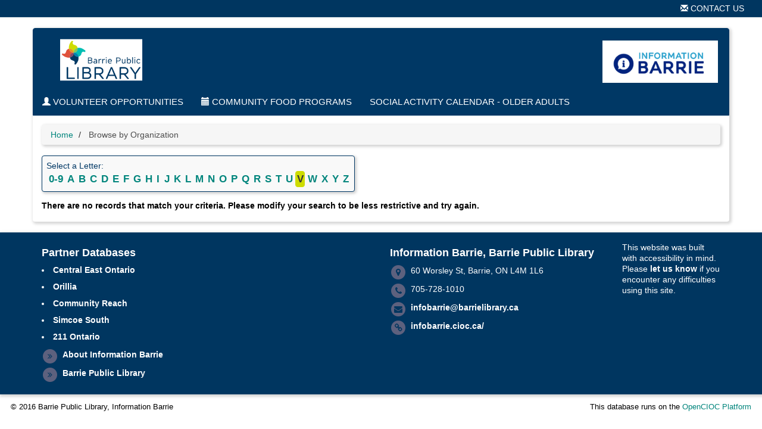

--- FILE ---
content_type: text/html; Charset=utf-8
request_url: https://infobarrie.cioc.ca/browsebyorg.asp?Let=V
body_size: 7200
content:






<!doctype html>

<html lang="en-CA" class="no-js">
<head>
	<meta http-equiv="X-UA-Compatible" content="IE=edge">
	<meta charset="utf-8">

	<meta http-equiv="pragma" content="no-cache">
	<meta http-equiv="cache-control" content="no-cache" />
	<meta name="ROBOTS" content="NOINDEX,FOLLOW">


	<!--  Mobile viewport optimized: j.mp/bplateviewport -->
	<meta name="viewport" content="width=device-width, initial-scale=1.0">

	


	<title>Browse by Organization</title>


	<link rel="search" href="/" title="Search Start">
	<link rel="stylesheet" href="https://maxcdn.bootstrapcdn.com/font-awesome/4.6.1/css/font-awesome.min.css">

	<link rel="stylesheet" type="text/css" href="/styles/d/176718893000/ciocbasic_191.css" id="basic_style">
	<link rel="stylesheet" type="text/css" href="/styles/d/176718893000/cioctheme_191.css" id="template_style">




	<!-- All JavaScript at the bottom, except for Modernizr which enables HTML5 elements & feature detects -->
	<script src="/scripts/modernizr-2.0.6-custom.min_v206.js" type="text/javascript"></script>
	<!--[if lt IE 9 ]>
	<script src="/scripts/respond.min.js" type="text/javascript"></script>
	<![endif]-->


	<script type="text/javascript"><!--

		function add_class(el, classname) {
			if (!el) {
				return;
			}
			var myRE = new RegExp("\\b" + classname + "\\b");
			if (!myRE.test(el.className)) {
				if (el.className) {
					classname = ' ' + classname;
				}
				el.className += classname;
			}
		}

		function remove_class(el, classname) {
			if (!el) {
				return;
			}
			var classnames = el.className.split(' ');
			var newclasses = [];
			for (var i = 0; i < classnames.length; i++) {
				var cn = classnames[i];
				if (cn != classname) {
					newclasses.push(cn);
				}
			}
			el.className = newclasses.join(' ')
		}

		function hide(el) {
			add_class(el, 'NotVisible');
		}

		function show(el) {
			remove_class(el, 'NotVisible');
		}

		function openWin(pageToOpen, windowName) {
			popWin = window.open(pageToOpen, windowName, "toolbar=no,width=490,height=485,location=no,scrollBars=yes,resizable=no,titlebar=yes");
			popWin.focus();
		}

		function openWinL(pageToOpen, windowName) {
			popWin = window.open(pageToOpen, windowName, "toolbar=no,width=650,height=520,location=no,scrollBars=yes,resizable=no,titlebar=yes");
			popWin.focus();
		}

		function openWinXL(pageToOpen, windowName) {
			popWin = window.open(pageToOpen, windowName, "toolbar=no,width=755,height=550,location=no,scrollBars=yes,resizable=no,titlebar=yes");
			popWin.focus();
		}

	//--></script>

	<meta name="og:site_name" value="infobarrie.cioc.ca" />
	<script type="application/ld+json">
		{
			"@context" : "https://schema.org",
			"@type" : "WebSite",
			"name" : "infobarrie.cioc.ca",
			"url" : "infobarrie.cioc.ca"
		}
	</script>

</head>


<body  >
<a class="sr-only" href="#page_content">Skip to main content</a>

	<div id="body_content">

		
<nav class="navbar navbar-inverse navbar-static-top" id="CIOC_topnav">
	<div class="container-fluid">
		
		<div class="collapse navbar-collapse CIOC_nav_collapse">
			
			
			
			<ul class="nav navbar-nav navbar-right">
				<li><a href="mailto:infobarrie@barrielibrary.ca"><span class="glyphicon glyphicon-envelope" aria-hidden="true"></span> Contact Us</a></li>
			</ul>
			
			
			<ul class="nav navbar-nav navbar-right">
				
				
			</ul>
			
		</div>
	</div>
</nav>

<div class="container container-contrast">
	<div class="site-header">
		
		
		
		<div class="header-image header-logo header-no-logo" >
			<div class="row">
				
				
				<div class="col-xs-12 hidden-xs">
					<div class="CIOC_vertical_center_parent" id="CIOC_header_text">
						<div class="CIOC_vertical_center_child CIOC_header_text_child">
							<div class="container">
    <div class="row">
        <div id='CIOC_logo' class='col-md-6'>
            <a href="https://www.barrielibrary.ca/" class="header-logo-link" target="_blank" rel="noopener noreferrer">
                <img src="https://cdicfileservers.blob.core.windows.net/images/BPLlogo.png" alt="Barrie Public Library" class="img-responsive site-logo  bg-white">
            </a>
        </div>
        <div id='infoBarrie' class="col-md-6">
            <a href="https://infobarrie.cioc.ca/"  target="_blank" rel="noopener noreferrer">
                <img src="https://cdicfileservers.blob.core.windows.net/images/Information%20Barrie%20Logo.jpg" alt="Information Barrie" class="img-responsive site-logo" id='logoRight'>
            </a>
        </div>
    </div>
</div>
						</div>
					</div>
				</div>
				
			</div>
		</div>
		
		
		<nav class="navbar navbar-default navbar-static-top" id="CIOC_mainnav">
			<div class="" id="CIOC_mainnav_container">
				
				<div class="navbar-header" id="CIOC_mainnav_header">
					<button type="button" class="navbar-toggle collapsed" data-toggle="collapse" data-target=".CIOC_nav_collapse" aria-expanded="false" aria-controls="navbar">
						<span class="sr-only">Toggle Menu</span>
						<span class="icon-bar"></span>
						<span class="icon-bar"></span>
						<span class="icon-bar"></span>
					</button>
				</div>
				<div class="collapse navbar-collapse navbar-left CIOC_nav_collapse CIOC_center_navbar" id="CIOC_mainnav_navbar">
					<ul class="nav navbar-nav">
						
						<li><a href="/volunteer/"><span class="glyphicon glyphicon-user" aria-hidden="true"></span> Volunteer Opportunities</a></li>
						
						<li><a href="https://foodinsimcoe.cioc.ca/"><span class="glyphicon glyphicon-calendar" aria-hidden="true"></span> Community Food Programs</a></li>
						
						<li><a href="https://agefriendlyactivities.simcoe.ca/barrie/">Social Activity Calendar - Older Adults</a></li>
						
						
						
						
						
						<li style="display:none;"><a id="myListLink" href="/viewlist.asp" class="ListUI" style="display:none;"><span aria-hidden="true" class="glyphicon glyphicon-list-alt"></span> View List (<span id="myListCount"></span>)</a></li>
					</ul>
				</div>
				
			</div>
		</nav>
	</div>

	
	
	<div class="visible-xs"><div class="container">
    <div class="row">
        <div id='CIOC_logo' class='col-xs-6'>
            <a href="https://www.barrielibrary.ca/" class="header-logo-link" target="_blank" rel="noopener noreferrer">
                <img src="https://encore.barriepubliclibrary.ca/iii/encore/local/gold/images/encore_logo_new.jpg" alt="Barrie Public Library" class="img-responsive site-logo">
            </a>
        </div>
        <div id='infoBarrie' class="col-xs-6">
            <a href="https://infobarrie.cioc.ca/"  target="_blank" rel="noopener noreferrer">
                <img src="https://cdicfileservers.blob.core.windows.net/images/Information%20Barrie%20Logo.jpg" alt="Information Barrie" class="img-responsive site-logo" id='logoRight'>
            </a>
        </div>
    </div>
</div></div>
	

	
	<ol class="breadcrumb">
		<li><a href="/">Home</a></li>
		<li class="active">
			Browse by Organization
			
		</li>
	</ol>
	




		<div id="page_content" role="main">

		


		


<div id="google-translate-element-parent" class="clearfix mb5" style="display:none;"><div class="content-bubble-float"><div id="google-translate-element" class="mb5"></div><button class="ui-corner-all ui-widget ui-state-default ui-button ui-button-text-icon-primary" data-toggle="dialog" data-target="#google-translate-dialog" role="button"><span class="ui-button-icon-primary ui-icon ui-icon-info" aria-hidden="true"></span> <span class="ui-button-text">About Google Translations</span></button><div id="google-translate-dialog" data-title="About Google Translations" data-modal="true" style="display: none;">Information Barrie takes no responsibility for the accuracy of translations</div></div></div><div class="clearfix"><div class="content-bubble-float">Select a Letter: <br><a href="browsebyorg.asp?Let=0-9"><div class="browse-by-item">0-9</div></a> <a href="browsebyorg.asp?Let=A"><div class="browse-by-item">A</div></a> <a href="browsebyorg.asp?Let=B"><div class="browse-by-item">B</div></a> <a href="browsebyorg.asp?Let=C"><div class="browse-by-item">C</div></a> <a href="browsebyorg.asp?Let=D"><div class="browse-by-item">D</div></a> <a href="browsebyorg.asp?Let=E"><div class="browse-by-item">E</div></a> <a href="browsebyorg.asp?Let=F"><div class="browse-by-item">F</div></a> <a href="browsebyorg.asp?Let=G"><div class="browse-by-item">G</div></a> <a href="browsebyorg.asp?Let=H"><div class="browse-by-item">H</div></a> <a href="browsebyorg.asp?Let=I"><div class="browse-by-item">I</div></a> <a href="browsebyorg.asp?Let=J"><div class="browse-by-item">J</div></a> <a href="browsebyorg.asp?Let=K"><div class="browse-by-item">K</div></a> <a href="browsebyorg.asp?Let=L"><div class="browse-by-item">L</div></a> <a href="browsebyorg.asp?Let=M"><div class="browse-by-item">M</div></a> <a href="browsebyorg.asp?Let=N"><div class="browse-by-item">N</div></a> <a href="browsebyorg.asp?Let=O"><div class="browse-by-item">O</div></a> <a href="browsebyorg.asp?Let=P"><div class="browse-by-item">P</div></a> <a href="browsebyorg.asp?Let=Q"><div class="browse-by-item">Q</div></a> <a href="browsebyorg.asp?Let=R"><div class="browse-by-item">R</div></a> <a href="browsebyorg.asp?Let=S"><div class="browse-by-item">S</div></a> <a href="browsebyorg.asp?Let=T"><div class="browse-by-item">T</div></a> <a href="browsebyorg.asp?Let=U"><div class="browse-by-item">U</div></a> <div class="browse-by-item-highlight">V</div> <a href="browsebyorg.asp?Let=W"><div class="browse-by-item">W</div></a> <a href="browsebyorg.asp?Let=X"><div class="browse-by-item">X</div></a> <a href="browsebyorg.asp?Let=Y"><div class="browse-by-item">Y</div></a> <a href="browsebyorg.asp?Let=Z"><div class="browse-by-item">Z</div></a></div></div>
<script type="text/javascript">
    window.cioc_results_count = 0;
</script>
<p CLASS="Info">There are no records that match your criteria. Please modify your search to be less restrictive and try again.</p>
<script type="text/javascript">var is_ie7 = false;</script>
<!--[if lte IE 7]>
<script type="text/javascript">var is_ie7 = true;</script>
<![endif]-->
<script type="text/javascript">var skip_mapping = false;</script>
<!--[if lte IE 6]>
<script type="text/javascript">var skip_mapping = true;</script>
<![endif]-->

                <script src="https://ajax.googleapis.com/ajax/libs/jquery/1.9.1/jquery.min.js"></script>
                <script src="https://code.jquery.com/jquery-migrate-1.2.1.min.js"></script>
                <script src="https://ajax.googleapis.com/ajax/libs/jqueryui/1.9.0/jquery-ui.min.js"></script>
                <script type="text/javascript">$.widget.bridge("uibutton", jQuery.ui.button);$.widget.bridge("uitooltip", jQuery.ui.tooltip);</script>
                
                <script src="https://maxcdn.bootstrapcdn.com/bootstrap/3.3.5/js/bootstrap.min.js" integrity="sha256-Sk3nkD6mLTMOF0EOpNtsIry+s1CsaqQC1rVLTAy+0yc= sha512-K1qjQ+NcF2TYO/eI3M6v8EiNYZfA95pQumfvcVrTHtwQVDG+aHRqLi/ETn2uB+1JqwYqVG3LIvdm9lj6imS/pQ==" crossorigin="anonymous"></script>
                <script src="https://cdn.jsdelivr.net/bootstrap.jasny/3.13/js/jasny-bootstrap.min.js"></script>
            
            <script type="text/javascript" src="/scripts/results.min_v1744558909.js"></script><script type="text/javascript" src="/scripts/cultures/globalize.culture.en-CA_v1695610956.js"></script>
<script type="text/javascript">


jQuery(function() {
	;
	initialize_listing_toggle.apply(null, ["[Show Listings]", "[Hide Listings]", "[Show Deleted]", "[Hide Deleted]"]);
	var map_pins = {
		0: {
				category: 'Multiple organizations with a similar map location',
				image_small_circle: 'images/mapping/mm_0_white_20_circle.png'

	
			}, 1: {
				category: '',
				image: 'images/mapping/mm_1_red.png',
				image_small: 'images/mapping/mm_1_red_20.png',
				image_small_dot: 'images/mapping/mm_1_red_dot_20.png',
				image_small_circle: 'images/mapping/mm_1_red_20_circle.png',
				colour: 'FF0000'
			}, 2: {
				category: '',
				image: 'images/mapping/mm_2_orange.png',
				image_small: 'images/mapping/mm_2_orange_20.png',
				image_small_dot: 'images/mapping/mm_2_orange_dot_20.png',
				image_small_circle: 'images/mapping/mm_2_orange_20_circle.png',
				colour: 'FF8041'
			}, 3: {
				category: '',
				image: 'images/mapping/mm_3_yelloworange.png',
				image_small: 'images/mapping/mm_3_yelloworange_20.png',
				image_small_dot: 'images/mapping/mm_3_yelloworange_dot_20.png',
				image_small_circle: 'images/mapping/mm_3_yelloworange_20_circle.png',
				colour: 'FFD541'
			}, 4: {
				category: '',
				image: 'images/mapping/mm_4_yellow.png',
				image_small: 'images/mapping/mm_4_yellow_20.png',
				image_small_dot: 'images/mapping/mm_4_yellow_dot_20.png',
				image_small_circle: 'images/mapping/mm_4_yellow_20_circle.png',
				colour: 'FDFF54'
			}, 5: {
				category: '',
				image: 'images/mapping/mm_5_yellowgreen.png',
				image_small: 'images/mapping/mm_5_yellowgreen_20.png',
				image_small_dot: 'images/mapping/mm_5_yellowgreen_dot_20.png',
				image_small_circle: 'images/mapping/mm_5_yellowgreen_20_circle.png',
				colour: 'ACFF41'
			}, 6: {
				category: '',
				image: 'images/mapping/mm_6_green.png',
				image_small: 'images/mapping/mm_6_green_20.png',
				image_small_dot: 'images/mapping/mm_6_green_dot_20.png',
				image_small_circle: 'images/mapping/mm_6_green_20_circle.png',
				colour: '2BCC5C'
			}, 7: {
				category: '',
				image: 'images/mapping/mm_7_lightblue.png',
				image_small: 'images/mapping/mm_7_lightblue_20.png',
				image_small_dot: 'images/mapping/mm_7_lightblue_dot_20.png',
				image_small_circle: 'images/mapping/mm_7_lightblue_20_circle.png',
				colour: '3CE2E7'
			}, 8: {
				category: '',
				image: 'images/mapping/mm_8_blue.png',
				image_small: 'images/mapping/mm_8_blue_20.png',
				image_small_dot: 'images/mapping/mm_8_blue_dot_20.png',
				image_small_circle: 'images/mapping/mm_8_blue_20_circle.png',
				colour: '1753FF'
			}, 9: {
				category: '',
				image: 'images/mapping/mm_9_purple.png',
				image_small: 'images/mapping/mm_9_purple_20.png',
				image_small_dot: 'images/mapping/mm_9_purple_dot_20.png',
				image_small_circle: 'images/mapping/mm_9_purple_20_circle.png',
				colour: '8244E8'
			}, 10: {
				category: '',
				image: 'images/mapping/mm_10_pink.png',
				image_small: 'images/mapping/mm_10_pink_20.png',
				image_small_dot: 'images/mapping/mm_10_pink_dot_20.png',
				image_small_circle: 'images/mapping/mm_10_pink_20_circle.png',
				colour: 'e96ad9'
			}, 11: {
				category: '',
				image: 'images/mapping/mm_11_grey.png',
				image_small: 'images/mapping/mm_11_grey_20.png',
				image_small_dot: 'images/mapping/mm_11_grey_dot_20.png',
				image_small_circle: 'images/mapping/mm_11_grey_20_circle.png',
				colour: 'CCCCCC'
			}, 12: {
				category: '',
				image: 'images/mapping/mm_12_black.png',
				image_small: 'images/mapping/mm_12_black_20.png',
				image_small_dot: 'images/mapping/mm_12_black_dot_20.png',
				image_small_circle: 'images/mapping/mm_12_black_20_circle.png',
				colour: '000000'
		}
	};
	var translations = {
		txt_more_info: 'More info',
		txt_legend: 'Legend',
		txt_to_bottom: 'To Bottom',
		txt_to_side: 'To Side',
		txt_close: 'Close'
	};
	
	initialize_mapping({map_pins: map_pins, translations: translations,
			culture: "en-CA",
			key_arg: "key=AIzaSyBIGIOruDUOwvey3y-OtYpkihctEeawZGk",
			auto_start: false
	});
	
	if (window.cioc_search_datatable) {
		window.cioc_search_datatable();
	}

});
</script>






		
		</div>

			</div> <!-- end container -->

<div class="footer footer-wide footer-contrast">
	<div class="container">
		<div class="row">
			
			<div class="col-sm-6
						">
				
				<H2>Partner Databases</H2>
<li style="margin-top: 10px; margin-bottom: 10px;"><a href="http://cc.search211.ca/" target="_blank" style="color: #ffffff;">Central East Ontario</a></li>
                <li style="margin-top: 10px; margin-bottom: 10px;"><a href="https://orillia.cioc.ca/" target="_blank" style="color: #ffffff;">Orillia</a></li>
                <li style="margin-top: 10px; margin-bottom: 10px;"><a href="http://communitylink.cioc.ca/" target="_blank" style="color: #ffffff;">Community Reach</a></li>
                <li style="margin-top: 10px; margin-bottom: 10px;"><a href="http://southsimcoecic.cioc.ca/" target="_blank" style="color: #ffffff;">Simcoe South</a></li>
                <li style="margin-top: 10px; margin-bottom: 10px;"><a href="http://211ontario.ca/" target="_blank" style="color: #ffffff;">211 Ontario</a></li>
				
				
				<div class="table link-table">
					
					<div class="table-row">
						<div class="table-cell icon-cell">
							<span class="fa-stack">
								<i class="fa fa-circle fa-stack-2x"></i>
								<i class="fa fa-angle-double-right fa-inverse fa-stack-1x"></i>
							</span>
						</div>
						<div class="table-cell icon-cell-text"><a href="https://www.barrielibrary.ca/services/information-barrie">About Information Barrie</a></div>
					</div>
					
					<div class="table-row">
						<div class="table-cell icon-cell">
							<span class="fa-stack">
								<i class="fa fa-circle fa-stack-2x"></i>
								<i class="fa fa-angle-double-right fa-inverse fa-stack-1x"></i>
							</span>
						</div>
						<div class="table-cell icon-cell-text"><a href="http://www.barrielibrary.ca">Barrie Public Library</a></div>
					</div>
					
				</div>
				
			</div>
			

			
			<div class="col-sm-4
				
				
					">
				
				<h2>Information Barrie, Barrie Public Library</h2>
				
				<div class="table link-table">
					
					<div class="table-row">
						<div class="table-cell icon-cell">
							<span class="fa-stack">
								<i class="fa fa-circle fa-stack-2x"></i>
								<i class="fa fa-map-marker fa-inverse fa-stack-1x"></i>
							</span>
						</div>
						<div class="table-cell icon-cell-text">60 Worsley St, Barrie, ON L4M 1L6</div>
					</div>
					
					
					<div class="table-row">
						<div class="table-cell icon-cell">
							<span class="fa-stack">
								<i class="fa fa-circle fa-stack-2x"></i>
								<i class="fa fa-phone fa-inverse fa-stack-1x"></i>
							</span>
						</div>
						<div class="table-cell icon-cell-text">705-728-1010</div>
					</div>
					
					
					<div class="table-row">
						<div class="table-cell icon-cell">
							<span class="fa-stack">
								<i class="fa fa-circle fa-stack-2x"></i>
								<i class="fa fa-envelope fa-inverse fa-stack-1x"></i>
							</span>
						</div>
						<div class="table-cell icon-cell-text"><a href="mailto:infobarrie@barrielibrary.ca">infobarrie@barrielibrary.ca</a></div>
					</div>
					
					
					<div class="table-row">
						<div class="table-cell icon-cell">
							<span class="fa-stack">
								<i class="fa fa-circle fa-stack-2x"></i>
								<i class="fa fa-link fa-inverse fa-stack-1x"></i>
							</span>
						</div>
						<div class="table-cell icon-cell-text"><a href="https://infobarrie.cioc.ca/">infobarrie.cioc.ca/</a></div>
					</div>
					
					
					
					
					
					
					
					
				</div>
			</div>
			
			
			<div class="
						col-sm-2
						
					
					">
				<p>This website was built with accessibility in mind. Please <a href="https://docs.google.com/forms/d/e/1FAIpQLSfjLon3qLrrFy24ASSIPUEjiYe2fDMz-yLPQel62jXHZATojg/viewform"  target="_blank"
            rel="noopener noreferrer">let us know</a> if you encounter any difficulties using this site.</p>
			</div>
			
		</div>
	</div>
</div>


			<div class="container-fluid">
				<footer class="last-line">
					<div class="copyright">&copy; 2016 Barrie Public Library, Information Barrie</div>
					<div class="cioc-attribution">This database runs on the <a href="http://www.opencioc.org/">OpenCIOC Platform</a></div>
				</footer>
			</div>


	</div> <!--! end of #container -->

		

	<script type="text/javascript">
	 (
	  function() {
		  class CiocCookieConsent extends EventTarget {
			constructor() {
				super();
				var self = this;
				this.COOKIE_CONSENT_KEY = 'cioc_cookie_consent';
				this.prompt_enabled = false;
				window.addEventListener("storage", function(e)
						{self.onStorageChange(e)});
				this.consent_state = this.check_stored_consent_state();
			}
			check_stored_consent_state() {
				let value = localStorage.getItem(this.COOKIE_CONSENT_KEY);
				return this.parse_stored_consent_state(value);
			}
			parse_stored_consent_state(value) {
				if (value) {
					let parsed = JSON.parse(value);
					let date_saved = new Date(parsed.date_saved);
					let maxage = date_saved.getTime() + (3600*24*182*1000);
					if(Date.now() > maxage) {
						localStorage.removeItem(this.COOKIE_CONSENT_KEY);
						return null;
					}
					return parsed;
				}
				return null;
			}
			emitConsentChangeEvent() {
				this.dispatchEvent(new CustomEvent("cookieconsentchanged", { detail: this.consent_state }));
			}
			onStorageChange(e) {
				if(e.key == this.COOKIE_CONSENT_KEY){
					this.consent_state = this.parse_stored_consent_state(e.newvalue);
					this.emitConsentChangeEvent();
				}
			}
			isAnalyticsAllowed() {
				if (!this.prompt_enabled) {
					return true;
				}
				return this.consent_state && this.consent_state.cookies_allowed === 'all';
			}
			storeConsentChange(cookies_allowed) {
				this.consent_state = {'date_saved': (new Date()).toISOString(),
						'cookies_allowed': cookies_allowed}
				let value = JSON.stringify(this.consent_state);
				localStorage.setItem(this.COOKIE_CONSENT_KEY, value);
				this.emitConsentChangeEvent();
				jQuery('#cioc-inline-cookie-prompt').hide();
				jQuery('#cioc-cookie-prompt-modal').modal('hide');
			}
			acceptAll() {
				this.storeConsentChange('all');
			}
			acceptNeccessary() {
				this.storeConsentChange('necessary');
			}
			configureUI($){
				var self = this;
				if(!this.consent_state) {
					$('#cioc-inline-cookie-prompt').show();
				}
				$("#body_content").on('click', '.cioc-cookie-accept-all', function() {
					self.acceptAll();
				}).on('click', '.cioc-cookie-only-necessary', function() {
					self.acceptNeccessary();
				});
			}
		  }
		  if(!window.cioc_cookie_consent) {
			  window.cioc_cookie_consent = new CiocCookieConsent();
			  if (window.cioc_cookie_consent.prompt_enabled) {
				  jQuery(function(){
					window.cioc_cookie_consent.configureUI(jQuery);
				  });
			  }
		  }

	  })();
	 </script>


		
	<script type="text/javascript">
	(function() {
	var list_nums = [];

	var init = function() {
		init_list_adder({
			has_session: false,
			list_view_mode: false,
			already_added: list_nums,
			ct_update_url: "/ct/push",
			list_update_url: "/jsonfeeds/updatelist.asp",
			domain: 'CIC'
			});
	}
	jQuery(init);
	})();
	</script>

	
	<script type="text/javascript">
	jQuery(function(){
		window.googleTranslateElementInit = function() {
			var settings = {pageLanguage: 'en-CA', layout: google.translate.TranslateElement.InlineLayout.SIMPLE}
			if (window.cioc_ga4_code) {
				settings.gaTrack = true;
				settings.gaId = window.cioc_ga4_code;
			}
			jQuery('#google-translate-element-parent').show();
			new google.translate.TranslateElement(settings, 'google-translate-element');
		};
	});
	</script>
	<script type="text/javascript" src="//translate.google.com/translate_a/element.js?cb=googleTranslateElementInit"></script>
	
</body>
</html>

